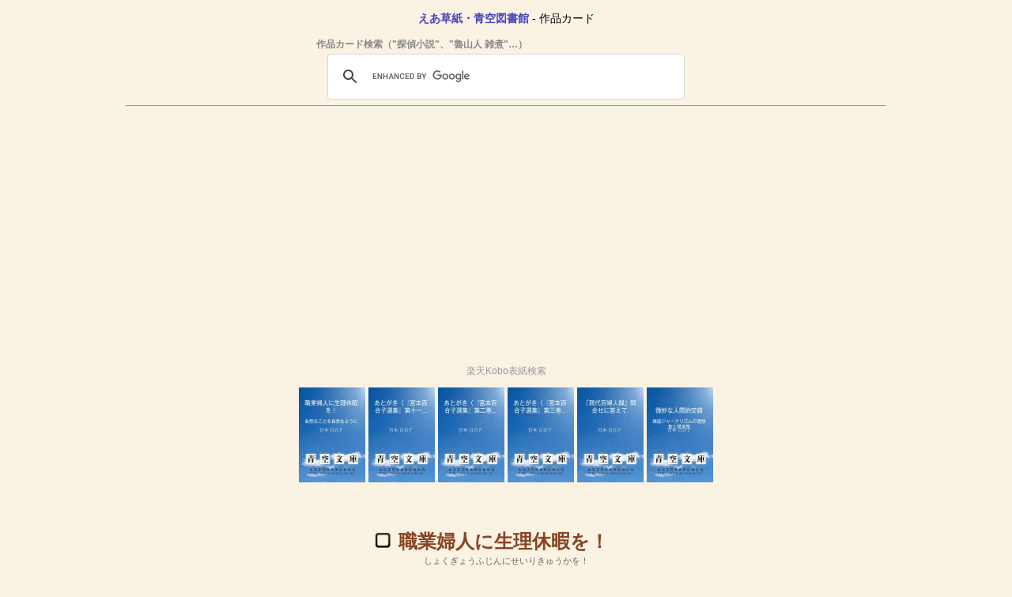

--- FILE ---
content_type: text/html; charset=utf-8
request_url: https://www.google.com/recaptcha/api2/aframe
body_size: 114
content:
<!DOCTYPE HTML><html><head><meta http-equiv="content-type" content="text/html; charset=UTF-8"></head><body><script nonce="w0xMJlAKdCPzhxeb2LwDFw">/** Anti-fraud and anti-abuse applications only. See google.com/recaptcha */ try{var clients={'sodar':'https://pagead2.googlesyndication.com/pagead/sodar?'};window.addEventListener("message",function(a){try{if(a.source===window.parent){var b=JSON.parse(a.data);var c=clients[b['id']];if(c){var d=document.createElement('img');d.src=c+b['params']+'&rc='+(localStorage.getItem("rc::a")?sessionStorage.getItem("rc::b"):"");window.document.body.appendChild(d);sessionStorage.setItem("rc::e",parseInt(sessionStorage.getItem("rc::e")||0)+1);localStorage.setItem("rc::h",'1770009663839');}}}catch(b){}});window.parent.postMessage("_grecaptcha_ready", "*");}catch(b){}</script></body></html>